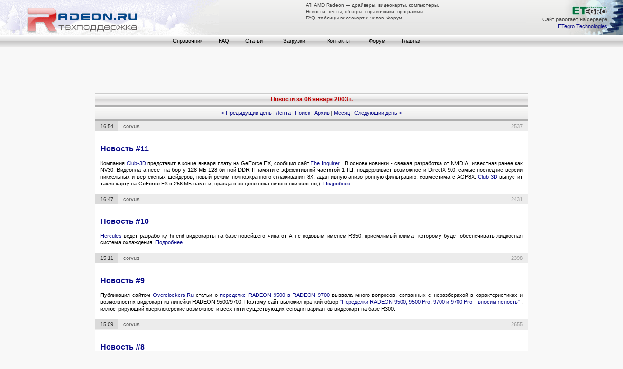

--- FILE ---
content_type: text/html; charset=Windows-1251
request_url: https://radeon.ru/?select=day&f=2003_01&d=06
body_size: 17214
content:
<!DOCTYPE html PUBLIC "-//W3C//DTD XHTML 1.0 Transitional//EN" "http://www.w3.org/TR/xhtml1/DTD/xhtml1-transitional.dtd">
<html xmlns="http://www.w3.org/1999/xhtml" lang="ru" xml:lang="ru">

<head>
	<meta http-equiv="Content-Type" content="text/html; charset=windows-1251" />
	<title>Драйверы для видеокарты, новости про компьютеры, статьи, обзоры, тестирования | Radeon.ru</title>
	<meta name="description" content="Драйверы для видеокарт, новости и статьи про компьютеры и программы, конференция, полезные утилиты" />
	<meta name="keywords" content="Драйверы, видеокарты, драйвера, компьютеры, видеокарта, драйвер, ATI, Catalyst, AMD, ATI Tray Tools, Radeon, программа, drivers, справочник, программы, игры, downloads, driver, GeForce." />
	<link href="/generalv2_3.css" rel="stylesheet" type="text/css" />
	<link rel="alternate" type="application/rss+xml" title="Radeon.ru RSS" href="/rss/news.xml" />
	<script language="javascript" type="text/javascript" src="codes.js"></script>
</head>
<body class="new">
<div id='plt'style="position:absolute;margin-top:11px;margin-left:108px;"></div>
<!-- advertising begins --><div align="center" id="rec"><p><script type="text/javascript">
<!--
var _acic={dataProvider:10,allowCookieMatch:false};(function(){var e=document.createElement("script");e.type="text/javascript";e.async=true;e.src="https://www.acint.net/aci.js";var t=document.getElementsByTagName("script")[0];t.parentNode.insertBefore(e,t)})()
//-->
</script></p></div><!-- advertising ends --><table class="table_top" width="100%" border="0" cellspacing="0" cellpadding="0">
	<tr>
		<td width="5%" height="72" valign="top">
			<p><a href="/" title="Все про компьютеры и видеокарты | Radeon.ru Team"><img src="/im/log_w2017.png" width="449" height="72" border="0" alt="Все про компьютеры и видеокарты | Radeon.ru Team" title="Все про компьютеры и видеокарты | Radeon.ru Team" /></a></p>
		</td>
		<td width="90%" valign="top">
			<table width="100%" border="0" cellpadding="0" cellspacing="1">
				<tr>
					<td height="42" valign="bottom" align="center">
						<table border="0" cellpadding="0" cellspacing="0">
							<tr>
								<td style="white-space: nowrap">
									<p class='about'>ATI AMD Radeon — драйверы, видеокарты, компьютеры.<br />Новости, тесты, обзоры, справочники, программы.<br />FAQ, таблицы видеокарт и чипов. Форум.</p>
								</td>
							</tr>
						</table>
					</td>
				</tr>
			</table>
		</td>
		<td width="5%" align="right" valign="top">
			<table class="table_top_etegro" width="200" border="0" cellpadding="0" cellspacing="0">
				<tr>
					<td width="168" align="right">
						<noindex>
							<p><img src="/im/et_logo.gif" width="72" height="17" border="0" vspace="3" alt="ETegro Technologies" /><br /><font color="#444444">Сайт работает на сервере</font><br /><a rel="nofollow" href="http://www.etegro.com/" target="_blank">ETegro Technologies</a></p>
						</noindex>
					</td>
					<td width="32">
						&nbsp;
					</td>
				</tr>
			</table>
		</td>
	</tr>
</table><table style="width: 100%; border-spacing: 0; border-collapse: collapse;">
	<tr>
		<td class="ppp">
			<table style="width: 610px; border-spacing: 0; border-collapse: collapse; margin-left: auto; margin-right: auto;">
				<tr>
					<td style="height: 21px; vertical-align: top;">
						<ul id="menu">
							<li class="gsprav">
								<!--[if lte IE 6]><a href="#nogo"><table><tr><td><![endif]-->
								<dl>
									<dt><a href="/reference/">Справочник</a></dt>
									<dd class="msprav"><a href="/reference/cardtable/">Таблица карт AMD (ATI)</a></dd>
									<dd class="msprav"><a href="/reference/cardtableprof/">Таблица профессиональных карт AMD (ATI)</a></dd>
									<dd class="msprav"><a href="/reference/chiptable/">Таблица чипов AMD (ATI)</a></dd>
									<dd class="msprav"><a href="/reference/rage128/">Таблица чипов ATI Rage128</a></dd>
									<dd class="msprav"><a href="/reference/nvidia/cardtable/">Таблица карт NVIDIA</a></dd>
									<dd class="msprav"><a href="/reference/nvidia/chiptable/">Таблица чипов NVIDIA</a></dd>
									<dd class="msprav"><a href="/reference/chipdescr/">Описание чипов (R100 - RV360)</a></dd>
									<dd class="msprav"><a href="/faq/gloss_new/">Термины</a></dd>
                                    <dd class="msprav"><a href="/reference/cards/">Руководство покупателя 2004-2006</a></dd>
									<dd class="msprav"><a href="/reference/product/product1.shtml">Руководство покупателя 2003</a></dd>
									<dd class="msprav"><a href="/articles/25_07_03/">Совместимость стандартов AGP</a></dd>
								</dl>
								<!--[if lte IE 6]></td></tr></table></a><![endif]-->
							</li>
							<li class="gfaq">
								<!--[if lte IE 6]><a href="#nogo"><table><tr><td><![endif]-->
								<dl>
									<dt><a href="/faq/">FAQ</a></dt>
									<dd class="mfaq"><a href="/faq/">Общий</a></dd>
									<dd class="mfaq"><a href="/faq/gloss_new/">Термины</a></dd>
									<dd class="mfaq"><a href="/faq/part1/">Драйверы</a></dd>
									<dd class="mfaq"><a href="/faq/uninst/">Удаление драйверов</a></dd>
									<dd class="mfaq"><a href="/faq/ccc/">Сontrol Center</a></dd>
									<dd class="mfaq"><a href="/faq/tv-out/">ТВ вход/выход</a></dd>
									<dd class="mfaq"><a href="/faq/registry/">Реестр</a></dd>
									<dd class="mfaq"><a href="/faq/overclocking/">Разгон</a></dd>
                                    <dd class="mfaq"><a href="/faq/bios/">BIOS</a></dd>
									<dd class="mfaq"><a href="/faq/part2/">Игры</a></dd>
									<dd class="mfaq"><a href="/faq/part3/">Решение проблем</a></dd>
									<dd class="mfaq"><a href="/faq/tests/">Тесты</a></dd>
									<dd class="mfaq"><a href="/faq/pin/">Разъемы:</a></dd>
									<dd class="mfaq"><a href="/faq/pinouts-monitor/">&nbsp;&nbsp;&nbsp;• подключение мониторов</a></dd>
									<dd class="mfaq"><a href="/faq/connectors/">&nbsp;&nbsp;&nbsp;• подключение телевизоров</a></dd>
									<dd class="mfaq"><a href="/faq/pinouts/">&nbsp;&nbsp;&nbsp;• распиновка ТВ-разъемов</a></dd>
									<dd class="mfaq"><a href="/faq/#linux">Linux:</a></dd>
									<dd class="mfaq"><a href="/faq/x/f7fglrx/">&nbsp;&nbsp;&nbsp;• fglrx в fedora7</a></dd>
								</dl>
								<!--[if lte IE 6]></td></tr></table></a><![endif]-->
							</li>
							<li class="gstat">
								<!--[if lte IE 6]><a href="#nogo"><table><tr><td><![endif]-->
								<dl>
									<dt><a href="/articles/">Статьи</a></dt>
									<dd class="mstat"><a href="/articles/">Общие</a></dd>
									<dd class="mstat"><a href="/tests/">Тесты</a></dd>
									<dd class="mstat"><a href="/articles/games/">Игры</a></dd>
								</dl>
								<!--[if lte IE 6]></td></tr></table></a><![endif]-->
							</li>
							<li class="gdown">
								<!--[if lte IE 6]><a href="#nogo"><table><tr><td><![endif]-->
								<dl>
									<dt><a href="/downloads/">Загрузки</a></dt>
									<dd class="mdown"><a href="/drivers/">Драйверы:</a></dd>
									<dd class="mdown"><a href="/drivers/amd/">&nbsp;&nbsp;&nbsp;• для видеокарт AMD (ATI)</a></dd>
									<dd class="mdown"><a href="/drivers/nvidia/">&nbsp;&nbsp;&nbsp;• для видеокарт NVIDIA</a></dd>
									<dd class="mdown"><a href="/drivers/system/">&nbsp;&nbsp;&nbsp;• системные драйверы</a></dd>
									<dd class="mdown"><a href="/downloads/utils/">Утилиты</a></dd>
									<dd class="mdown"><a href="/downloads/utils/archive/">Архив утилит</a></dd>
									<dd class="mdown"><a href="/downloads/bios/">Дампы BIOS</a></dd>
									<dd class="mdown"><a href="/downloads/bios/util/">Утилиты для BIOS</a></dd>
								</dl>
								<!--[if lte IE 6]></td></tr></table></a><![endif]-->
							</li>
							<li class="gkont">
								<!--[if lte IE 6]><a href="#nogo"><table><tr><td><![endif]-->
								<dl>
									<dt><a href="/postmaster/">Контакты</a></dt>
									<dd class="mkont"><a href="/postmaster/">Пишите нам</a></dd>
									<dd class="mkont"><a href="/contacts/about/">О нас</a></dd>
									<dd class="mkont"><a href="/links/">Ссылки</a></dd>
									<dd class="mkont"><a href="/contacts/reklama/">Реклама</a></dd>
									<dd class="mkont"><a href="/contacts/job/">Вакансии</a></dd>
								</dl>
								<!--[if lte IE 6]></td></tr></table></a><![endif]-->
							</li>
							<li class="gstat">
								<!--[if lte IE 6]><a href="#nogo"><table><tr><td><![endif]-->
								<dl>
									<dt><a href="http://forum.radeon.ru/">Форум</a></dt>
								</dl>
								<!--[if lte IE 6]></td></tr></table></a><![endif]-->
							</li>
							<li class="gstat">
								<!--[if lte IE 6]><a href="#nogo"><table><tr><td><![endif]-->
								<dl>
									<dt><a href="/">Главная</a></dt>
								</dl>
								<!--[if lte IE 6]></td></tr></table></a><![endif]-->
							</li>
						</ul>
					</td>
				</tr>
			</table>
		</td>
	</tr>
</table>		<table width="920" align="center" border="0" cellspacing="0" cellpadding="0">
			<tr>
				<td height="20">
					<p>&nbsp;</p>
				</td>
			</tr>
			<tr>
				<td valign="top">
<noindex>
<div id="adv_module" style="text-align:center;">
<script async src="https://pagead2.googlesyndication.com/pagead/js/adsbygoogle.js"></script>
<ins class="adsbygoogle"
     style="display:inline-block;width:468px;height:60px"
     data-ad-client="ca-pub-6779894776501316"
     data-ad-slot="9957519776"></ins>
<script>
     (adsbygoogle = window.adsbygoogle || []).push({});
</script>
</div>
<script type="text/javascript">
function advModuleCheck() {
	var advModule=document.getElementById('adv_module');
	if(advModule.offsetHeight>0) { advModule.style.marginBottom=15+'px'; }
	else { advModule.style.marginBottom=0+'px'; }
}
advModuleCheck();
</script>
</noindex>					<div class="ot_c">
<p class="btz"><b>Новости за 06 января 2003 г.</b></p><p class="nav"><a href="/?select=day&amp;f=2003_01&amp;d=05">&lt; Предыдущий день</a> | <a href="/">Лента</a> | <a href="/?select=search">Поиск</a> | <a href="/?select=arch">Архив</a> | <a href="/?select=month&amp;f=19">Месяц</a> | <a href="/?select=day&amp;f=2003_01&amp;d=07">Следующий день &gt;</a></p><p class="sh1"><span class="sh3">2537</span><span class="sh2">16:54</span><noindex><a rel="nofollow" href="http://forum.radeon.ru/memberlist.php?mode=viewprofile&amp;u=178" target="_blank">corvus</a></noindex></p><h1><a href="/?select=more&amp;f=2003_01&amp;new=11">Новость #11</a></h1><p class="tn">Компания <A class=main href="http://www.club-3d.nl/" target=_blank>Club-3D </A> представит в конце января плату на GeForce FX, сообщил сайт <A class=main href="http://www.theinquirer.net/" target=_blank>The Inquirer </A>. В основе новинки - свежая разработка от NVIDIA, известная ранее как NV30. Видеоплата несёт на борту 128 МБ 128-битной DDR II памяти с эффективной частотой 1 ГЦ, поддерживает возможности DirectX 9.0, самые последние версии пиксельных и вертексных шейдеров, новый режим полноэкранного сглаживания 8Х, адаптивную анизотропную фильтрацию, совместима с AGP8X. <A class=main href="http://www.club-3d.nl/" target=_blank>Club-3D </A> выпустит также карту на GeForce FX с 256 МБ памяти, правда о её цене пока ничего неизвестно;). <A class=main href="http://www.theinquirer.net/?article=7050" target=_blank>Подробнее </A>...</p><p>&nbsp;</p><p class="sh1"><span class="sh3">2431</span><span class="sh2">16:47</span><noindex><a rel="nofollow" href="http://forum.radeon.ru/memberlist.php?mode=viewprofile&amp;u=178" target="_blank">corvus</a></noindex></p><h1><a href="/?select=more&amp;f=2003_01&amp;new=10">Новость #10</a></h1><p class="tn"><A class=main href="http://www.hercules.com/" target=_blank>Hercules </A> ведёт разработку hi-end видеокарты на базе новейшего чипа от ATi с кодовым именем R350, приемлимый климат которому будет обеспечивать жидкосная система охлаждения. <A class=main href="http://www.hexus.net/" target=_blank>Подробнее </A>...</p><p>&nbsp;</p><p class="sh1"><span class="sh3">2398</span><span class="sh2">15:11</span><noindex><a rel="nofollow" href="http://forum.radeon.ru/memberlist.php?mode=viewprofile&amp;u=178" target="_blank">corvus</a></noindex></p><h1><a href="/?select=more&amp;f=2003_01&amp;new=9">Новость #9</a></h1><p class="tn">Публикация сайтом <A class=main href="http://www.overclockers.ru/" target=_blank>Overclockers.Ru </A> статьи о <A class=main href="http://www.overclockers.ru/news/newsitem.shtml?category=2&id=1041715156" target=_blank>переделке RADEON 9500 в RADEON 9700 </A> вызвала много вопросов, связанных с неразберихой в характеристиках и возможностях видеокарт из линейки RADEON 9500/9700. Поэтому сайт выложил краткий обзор <A class=main href="http://www.overclockers.ru/news/newsitem.shtml?category=2&id=1041837318" target=_blank>"Переделки RADEON 9500, 9500 Pro, 9700 и 9700 Pro – вносим ясность" </A>, иллюстрирующий оверклокерские  возможности всех пяти существующих сегодня вариантов видеокарт на базе R300.</p><p>&nbsp;</p><p class="sh1"><span class="sh3">2655</span><span class="sh2">15:09</span><noindex><a rel="nofollow" href="http://forum.radeon.ru/memberlist.php?mode=viewprofile&amp;u=178" target="_blank">corvus</a></noindex></p><h1><a href="/?select=more&amp;f=2003_01&amp;new=8">Новость #8</a></h1><p class="tn">Сравнение видеоплат на RADEON 9700 PRO от <A class=main href="http://www.tyan.com/" target=_blank>Tyan </A> и <A class=main href="http://www.gigabyte.com.tw/" target=_blank>Gigabyte </A> - в   статье <A class=main href="http://www.hothardware.com/hh_files/S&V/gb_tyan_9700.shtml" target=_blank>"The Gigabyte Maya II R9700 Pro vs. The Tyan Tachyon G9700 Pro" </A> от сайта <A class=main href="http://www.hothardware.com/" target=_blank>Hot Hardware </A>.</p><p>&nbsp;</p><p class="bt2"><a href="/?select=day&amp;f=2003_01&amp;d=05">&lt; Предыдущий день</a> | <a href="/">Лента</a> | <a href="/?select=search">Поиск</a> | <a href="/?select=arch">Архив</a> | <a href="/?select=month&amp;f=19">Месяц</a> | <a href="/?select=day&amp;f=2003_01&amp;d=07">Следующий день &gt;</a></p>					</div>
<noindex>
<div style="text-align:center;margin:0 0 15px 0;">
</div> 
</noindex>				</td>
			</tr>
		</table>
	<!-- Низ -->
	<div id="coper">
		<p>Логотипы, торговые марки и прочие зарегистрированные знаки принадлежат их правообладателям.<br />Copyright &copy; 2001 - 2026, Radeon.ru Team.<br />Перепечатка материалов запрещена.</p>
	</div>
	<!-- Счётчики -->
	<div id="counters">
		<p>
<noindex id="site-counters">

<!-- Rating Mail.ru counter -->
<script type="text/javascript">
var _tmr = window._tmr || (window._tmr = []);
_tmr.push({id: "221480", type: "pageView", start: (new Date()).getTime()});
(function (d, w, id) {
  if (d.getElementById(id)) return;
  var ts = d.createElement("script"); ts.type = "text/javascript"; ts.async = true; ts.id = id;
  ts.src = "https://top-fwz1.mail.ru/js/code.js";
  var f = function () {var s = d.getElementsByTagName("script")[0]; s.parentNode.insertBefore(ts, s);};
  if (w.opera == "[object Opera]") { d.addEventListener("DOMContentLoaded", f, false); } else { f(); }
})(document, window, "topmailru-code");
</script><noscript><div>
<img src="https://top-fwz1.mail.ru/counter?id=221480;js=na" style="border:0;position:absolute;left:-9999px;" alt="Top.Mail.Ru" />
</div></noscript>
<!-- //Rating Mail.ru counter -->

<!-- Rating Mail.ru logo -->
<a href="https://top.mail.ru/jump?from=221480" rel="nofollow">
<img src="https://top-fwz1.mail.ru/counter?id=221480;t=441;l=1" style="border:0;" height="31" width="88" alt="Top.Mail.Ru" vspace="10" /></a>
<!-- //Rating Mail.ru logo -->

<!-- Top100 (Kraken) Widget -->
<span id="top100_widget"></span>
<!-- END Top100 (Kraken) Widget -->

<!-- Top100 (Kraken) Counter -->
<script>
    (function (w, d, c) {
    (w[c] = w[c] || []).push(function() {
        var options = {
            project: 251483,
            element: 'top100_widget',
        };
        try {
            w.top100Counter = new top100(options);
        } catch(e) { }
    });
    var n = d.getElementsByTagName("script")[0],
    s = d.createElement("script"),
    f = function () { n.parentNode.insertBefore(s, n); };
    s.type = "text/javascript";
    s.async = true;
    s.src =
    (d.location.protocol == "https:" ? "https:" : "http:") +
    "//st.top100.ru/top100/top100.js";

    if (w.opera == "[object Opera]") {
    d.addEventListener("DOMContentLoaded", f, false);
} else { f(); }
})(window, document, "_top100q");
</script>
<noscript>
  <img src="//counter.rambler.ru/top100.cnt?pid=251483" alt="Топ-100" />
</noscript>
<!-- END Top100 (Kraken) Counter -->

<!--LiveInternet counter--><script type="text/javascript">
document.write('<a href="//www.liveinternet.ru/click" '+
'target="_blank"><img src="//counter.yadro.ru/hit?t57.2;r'+
escape(document.referrer)+((typeof(screen)=='undefined')?'':
';s'+screen.width+'*'+screen.height+'*'+(screen.colorDepth?
screen.colorDepth:screen.pixelDepth))+';u'+escape(document.URL)+
';h'+escape(document.title.substring(0,150))+';'+Math.random()+
'" alt="" title="LiveInternet" '+
'border="0" width="88" height="31"><\/a>')
</script><!--/LiveInternet-->


</noindex>
<style>
	#site-counters img { margin: 10px 10px; }
</style>		</p>
	</div>
</body>

</html>



--- FILE ---
content_type: text/html; charset=utf-8
request_url: https://www.google.com/recaptcha/api2/aframe
body_size: 268
content:
<!DOCTYPE HTML><html><head><meta http-equiv="content-type" content="text/html; charset=UTF-8"></head><body><script nonce="PRBHh4GDS5XaUqs8gAaatw">/** Anti-fraud and anti-abuse applications only. See google.com/recaptcha */ try{var clients={'sodar':'https://pagead2.googlesyndication.com/pagead/sodar?'};window.addEventListener("message",function(a){try{if(a.source===window.parent){var b=JSON.parse(a.data);var c=clients[b['id']];if(c){var d=document.createElement('img');d.src=c+b['params']+'&rc='+(localStorage.getItem("rc::a")?sessionStorage.getItem("rc::b"):"");window.document.body.appendChild(d);sessionStorage.setItem("rc::e",parseInt(sessionStorage.getItem("rc::e")||0)+1);localStorage.setItem("rc::h",'1768953436789');}}}catch(b){}});window.parent.postMessage("_grecaptcha_ready", "*");}catch(b){}</script></body></html>

--- FILE ---
content_type: text/css
request_url: https://radeon.ru/generalv2_3.css
body_size: 14508
content:
body {
	font-family: Verdana, Arial, Helvetica, sans-serif;
	font-size: 11px;
	color: #000000;
	background-color: #f8f8f8;
	padding: 0;
	margin: 0;
	position: relative;
	padding-bottom: 3em;
	line-height:1.33;
}

h1 {
	font-family: Arial, Helvetica, sans-serif;
	font-size: 16px;
	font-weight: bold;
	color: #222222;
	padding: 14px 10px 0px 10px;
}
.mainheader{
	font-size: 10px;
	color: #444444;
	padding: 0px;
	margin: 0px;
	position: relative;
	text-align: justify;
	font-weight: normal;
	font-family: "Verdana", "Arial", "Helvetica", sans-serif;
}
.header3{
		font-size: 16px;
		line-height:18px;
		border-color:#cccccc;
		border-style:solid;
		border-width:0px 0px 1px 0px;
		padding: 0px 0px 0px 24px;
}
.header4{
		font-size: 14px;
		line-height:16px;
		border-color:#cccccc;
		border-style:solid;
		border-width:0px 0px 1px 0px;
		padding: 0px 0px 0px 24px;
}
.contents h3{
		font-size: 16px;
		line-height:18px;
		border-color:#cccccc;
		border-style:solid;
		border-width:0px 0px 1px 0px;
		padding: 0px 0px 0px 24px;
}
h1 a {
	color: #222222;
}

h1 a:hover {
	color: #aa0000;
}

p {
	font-family: Verdana, Arial, Helvetica, sans-serif;
	color: #000000;
	margin: 0px;
	padding: 0px;
}
sub, sup {
	font-size:75%;
    line-height:0;
    position:relative;
    vertical-align:baseline;
}

sub {
    bottom:-0.25em;
}

sup {
    top:-0.5em;
}
.paragraph {
	text-indent:10px;
	padding-bottom:5px;
	text-align:justify;
}
.otst {
	margin-left:10px;
}
.cnt{
	text-align:center;
}
.rght{
	text-align:right;
}
.left{
	text-align:left;
}
.jstf{
	text-align:justify;
}
.newshr{
	background:#777777;
	height:1px;
	width:99%;
	border:none;
	clear:both;
}
.help{
color:indigo;
border-bottom:1px dashed indigo;
cursor:help;
}
.buttonS{
	cursor:pointer;
	border-radius:5px;
	-moz-border-radius:5px;
	-webkit-border-radius:5px;
}
.tblnews, .tblnews td{
	border-collapse:collapse;
	border:1px solid #333333;
}
.column2{
-webkit-column-count:2;
-moz-column-count:2;
column-count:2;
-webkit-column-gap:25px;
-moz-column-gap:25px;
column-gap:25px;
-webkit-column-width:48%;
-moz-column-width:48%;
column-width:48%;
-webkit-column-rule:1px solid #dd0000;
-moz-column-rule:1px solid #dd0000;
column-rule:1px solid #dd0000;
}
.column3{
-webkit-column-count:3;
-moz-column-count:3;
column-count:3;
-webkit-column-gap:25px;
-moz-column-gap:25px;
column-gap:25px;
-webkit-column-width:30%;
-moz-column-width:30%;
column-width:30%;
-webkit-column-rule:1px solid #dd0000;
-moz-column-rule:1px solid #dd0000;
column-rule:1px solid #dd0000;
}
.column4{
-webkit-column-count:4;
-moz-column-count:4;
column-count:4;
-webkit-column-gap:25px;
-moz-column-gap:25px;
column-gap:25px;
-webkit-column-width:22%;
-moz-column-width:22%;
column-width:22%;
-webkit-column-rule:1px solid #dd0000;
-moz-column-rule:1px solid #dd0000;
column-rule:1px solid #dd0000;
}
.column5{
-webkit-column-count:5;
-moz-column-count:5;
column-count:5;
-webkit-column-gap:25px;
-moz-column-gap:25px;
column-gap:25px;
-webkit-column-width:18%;
-moz-column-width:18%;
column-width:18%;
-webkit-column-rule:1px solid #dd0000;
-moz-column-rule:1px solid #dd0000;
column-rule:1px solid #dd0000;
}
.column6{
-webkit-column-count:6;
-moz-column-count:6;
column-count:6;
-webkit-column-gap:25px;
-moz-column-gap:25px;
column-gap:25px;
-webkit-column-width:14%;
-moz-column-width:14%;
column-width:14%;
-webkit-column-rule:1px solid #dd0000;
-moz-column-rule:1px solid #dd0000;
column-rule:1px solid #dd0000;
}
.qut{
	font-style:oblique;
}
.field{
	border:1px solid #999999;
	border-radius:5px;
	-moz-border-radius:5px;
	-webkit-border-radius:5px;
}
.field legend{
	font-weight: bold;
}
li {
	font-family: Verdana, Arial, Helvetica, sans-serif;
	font-size: 11px;
}

a:link, a:visited {
	text-decoration: none;
	color: #080A88;
	outline: 0;
}

a:hover {
	color: #BB0000;
}

a:active {
	text-decoration: none;
	color: #080A88;
	outline: 0;
}

a img {
	border: none; 
}

form {
	padding: 0px;
	margin: 0px;
}

#menu {
	list-style-type: none;
	margin: 0px;
	padding: 0;
}

#menu li {
	float: left;
	padding: 0px;
	margin: 0px;
	position: relative;
	height: 1px;
	z-index: 100;
}

#menu li a, #menu li a:visited {
	text-decoration: none;
}

#menu dl {
	position: absolute;
	top: 0;
	left: 0;
	margin: 0;
	padding: 0;
	background: transparent;
}

#menu dt {
	margin: 0px;
	float: left;
}

#menu dd {
	display: none;
	background: transparent;
	clear: left;
	margin: 0;
	padding: 0;
	color: #FF0000;
	text-align: left;
	border-width: 0px 1px 1px 1px;
	border-style: solid;
	border-color: #BFBFBF;
}

#menu dt a, #menu dt a:visited {
	display: block;
	color: #000000;
	padding: 3px 10px 3px 10px;
}

#menu dd a, #menu dd a:visited {
	background: #EEEEEE;
	color: #000000;
	text-decoration: none;
	display: block;
	padding: 3px 3px 3px 10px;
}

#menu li a:hover {
	border: 0;
}

#menu li:hover dd, #menu li a:hover dd {
	display: block;
	z-index: 10;
	background: #CCCCCC;
}

#menu li:hover dl, #menu li a:hover dl {
	display: block;
	z-index: 10;
}

#menu li:hover dt a, #menu li a:hover dt a {
	color: #CC0000;
	background: #CCCCCC;
}

#menu dd a:hover {
	background: #F8F8F8;
	color: #003366;
}

#right-block {
	margin: 0 0 12px 0;
	padding: 0;
	background-color: #ffffff;
	border: solid 1px #cccccc;
}

#right-block h3 {
	font-size: 12px;
	font-weight: bold;
	margin: 0px;
	color: #bb0000;
	background-color: #f0f0f0;
	padding: 3px;
	text-align: center;
	border-width: 2px 0 1px 0;
	border-style: solid;
	border-top-color: #ffffff;
	border-bottom-color: #cccccc;
	background-image: url(im/fon_menu.gif);
}

#right-block ul {
	margin: 10px 6px 10px 26px;
	padding: 0px;
}

#right-block li {
	color: #080A88;
	padding: 3px 0px 0px 0px;
	margin: 0px;
}

#right-block li a {
	color: #000000;
}

#right-block li a:hover {
	color: #BB0000;
}

#right-block .text {
	padding: 10px;
}

#coper p {
	font-size: 10px;
	color: #666666;
	background-color: #f5f5f5;
	text-align: center;
	border-width: 2px 0 1px 0;
	border-style: solid;
	border-top-color: #ffffff;
	border-bottom-color: #aaaaaa;
	padding: 6px;
}

#counters {
	text-align: center;
	background-color: #e2e2e2;
}

#rec {
	bottom: 0;
	height: 3em;
	position: absolute;
	width: 100%; 
}

#rec p {
	font-size: 10px;
	color: #555555;
	background-color: #e8e8e8;
	text-align: center;
	border-width: 2px 0 1px 0;
	border-style: solid;
	border-top-color: #f4f4f4;
	border-bottom-color: #aaaaaa;
	padding: 6px;
}

#rec a {
	color: #777777;
	text-decoration: none;
}

#rec a:hover {
	color: #444444;
}

#news_map {
	border-top: 1px solid #cccccc;
	padding: 10px;
	text-align: center;
	display: none;
	position: relative;
	background-color: #fafafa;
}

#news_map DL,
#news_map DT,
#news_map DD {
	display: inline;
	margin: 0;
	padding: 0;
}

#news_map DL {
	white-space: nowrap;
}

#news_map DT {
	margin: 0 3px;
}

#news_map DD {
	color: #cbcccc;
}

.ppp {
	text-align: center;
	border-width: 1px 0px 1px 0px;
	border-style: solid;
	border-top-color: #FFFFFF;
	border-bottom-color: #888888;
	color: #999999;
	padding: 0px;
	background-image: url(/im/f_m1.gif);
}

.gsprav {
	width: 98px;
}

.gsprav a {
	width: 78px;
}

.msprav {
	width: 280px;
}

.msprav a {
	width: 267px;
}

.gfaq {
	width: 52px;
}

.gfaq a {
	width: 32px;
}

.mfaq {
	width: 201px;
}

.mfaq a {
	width: 188px;
}

.gstat {
	width: 71px;
}

.gstat a {
	width: 51px;
}

.mstat {
	width: 97px;
}

.mstat a {
	width: 84px;
}

.gdown {
	width: 94px;
}

.gdown a {
	width: 74px;
}

.mdown {
	width: 193px;
}

.mdown a {
	width: 180px;
}

.gkont {
	width: 88px;
}

.gkont a {
	width: 68px;
}

.mkont {
	width: 105px;
}

.mkont a {
	width: 92px;
}

.tobb {
	border-width: 1px 0px 1px 0px;
	border-style: solid;
	border-top-color: #FFFFFF;
	border-bottom-color: #888888;
	text-align: center;
	color: #999999;
	padding: 4px;
}

.l_menu:link, .l_menu:visited {
	font-weight: normal;
	color: #121212;
	text-decoration: none;
	display: block;
	padding: 2px 0 3px 37px;
	background-color: #eeeeee;
	border-width: 1px 1px 1px 0;
	border-style: solid;
	border-top-color: #ffffff;
	border-right-color: #cccccc;
	border-bottom-color: #aaaaaa;
}

.l_menu:hover {
	color: #003366;
	background-color: #f8f8f8;
}

.l_menu:active {
	font-weight: normal;
	color: #121212;
	text-decoration: none;
	display: block;
	padding: 2px 0 3px 37px;
	background-color: #eeeeee;
	border-width: 1px 1px 1px 0;
	border-style: solid;
	border-top-color: #ffffff;
	border-right-color: #cccccc;
	border-bottom-color: #aaaaaa;
}

.z_menu {
	font-size: 12px;
	color: #004488;
	background-color: #dddddd;
	font-weight: bold;
	padding: 4px 0px 3px 0px;
	background-image: url(im/f_mz.gif);
	background-repeat: repeat-x;
	display: block;
	border-width: 0 1px 0;
	border-style: solid;
	border-color: #cccccc;
}

.f_menu {
	padding: 0px 0px 0px 37px;
	background-image: url(im/m_rad.gif);
	background-repeat: no-repeat;
	background-position: 9px;
	display: block;
	width: 182px;
}

.f_menu_ati {
	padding: 0px 0px 0px 37px;
	background-image: url(im/amd-ati-logo-x32.gif);
        background-size: 16px;
	background-repeat: no-repeat;
	background-position: 9px;
	display: block;
	width: 182px;
}

.about {
	font-size: 10px;
	color: #444444;
	text-align: justify;
	position: relative;
}

.dat {
	color: #004410;
	margin: 0px 0px 0px 0px;
	padding: 10px 10px 4px 10px;
	font-size: 11px;
	border-width: 0px 0px 1px 0px;
	border-style: solid;
	border-color: #E4E4E4;
}

.stat {
	font-size: 10px;
	float: right;
	color: #a0a0a0;
}

.avt {
	font-size: 10px;
	margin: 0px 10px 8px 28px;
	padding: 0px 0px 0px 0px;
	background-color: #f8f8f8;
	display: block;
}

.avt a {
	color: #a0a0a0;
}

.avt a:hover {
	color: #555555;
}

.nav {
	font-size: 11px;
	color: #666666;
	background-image: url(im/f_z_box2.gif);
	text-align: center;
	margin: 0px 0px 0px 0px;
	padding: 5px 0px 5px 0px;
	background-color: #f4f4f4;
	display: block;
	border-width: 4px 0px 4px 0px;
	border-style: solid;
	border-color: #afafaf;
}

.sh1 {
	font-size: 11px;
	background-color: #ececec;
	padding: 4px 10px 4px 0px;
}

.sh1 a {
	color: #555555;
}

.sh1 a:hover {
	color: #222222;
}

.sh1_gl {
	font-size: 11px;
	background-color: #ececec;
	padding: 2px 10px 2px 10px;
}

.sh1_gl a {
	color: #555555;
}

.sh1_gl a:hover {
	color: #222222;
}

.sh2 {
	font-size: 11px;
	color: #333333;
	background-color: #dadada;
	padding: 4px 10px 4px 10px;
	margin: 0px 10px 0px 0px;
}

.sh3 {
	font-size: 11px;
	color: #999999;
	float: right;
}

.g1 {
	font-size: 10px;
	padding: 2px 10px 4px 55px;
	margin: 0px 0px 0px 0px;
	border-width: 0px 0px 1px 0px;
	border-style: solid;
	border-color: #e2e2e2;
}

.g1 a {
	color: #888888;
}

.g1 a:hover {
	color: #444444;
}

.g3 {
	font-size: 10px;
	color: #999999;
	float: right;
}

.t {
	font-size: 11px;
	color: #888888;
	text-indent: -45px;
	display: block;
	margin: 5px 10px 0px 50px;
	padding: 3px 10px 0px 5px;
}

.t a:link, .t a:visited {
	color: #000000;
	margin: 0px;
	padding: 0px;
}

.t a:hover {
	color: #aa0000;
}

.t a:active {
	color: #000000;
	margin: 0px;
	padding: 0px;
}

.zn {
	font-family: Arial, Helvetica, sans-serif;
	font-size: 16px;
	font-weight: bold;
	color: #222222;
	padding: 14px 10px 0px 10px;
}

.zn a {
	color: #222222;
}

.zn a:hover {
	color: #aa0000;
}

.tn {
	margin: 12px 10px 0px 10px;
	text-align: justify;
}

.ot_c {
	margin: 0 15px 15px 15px;
	background-color: #FFFFFF;
	border: solid 1px #cccccc;
}

#news_more {
	margin: 0 15px 15px 15px;
}
#news_more p.tn {
	margin: 12px 0 0px 0;
}
#news_more h1 {
	padding: 14px 0 0px 0;
}
.z_box1 {
	height: 21px;
	line-height: 21px;
	font-size: 12px;
	color: #333333;
	background-color: #F2F2F2;
	font-weight: bold;
	background-image: url(im/fn1.png);
}

.z_box2 {
	font-size: 12px;
	color: #333333;
	background-color: #F2F2F2;
	padding: 2px;
	font-weight: bold;
	background-image: url(im/fn2.png);
}

.micro {
	font-size: 5px;
	line-height: 5px;
}

.rass {
	background-color: #F5F5F5;
	border: 1px solid #004488;
	text-align: center;
	font-family: Verdana, Arial, Helvetica, sans-serif;
	font-size: 11px;
}

.bt {
	background-color: #F0F0F0;
	color: #333333;
	padding: 3px;
	text-align: center;
	border-width: 1px 0px 1px 0px;
	border-style: solid;
	border-top-color: #FAFAFA;
	border-bottom-color: #D2D2D2;
	background-image: url(im/fon_menu.gif);
}

.bt2 {
	background-color: #F0F0F0;
	color: #333333;
	padding: 3px;
	text-align: center;
	border-width: 4px 0px 1px 0px;
	border-style: solid;
	border-top-color: #afafaf;
	border-bottom-color: #D2D2D2;
	background-image: url(im/fon_menu.gif);
}

.btz {
	font-size: 12px;
	font-weight: bold;
	color: #bb0000;
	background-color: #f0f0f0;
	padding: 3px;
	text-align: center;
	border-width: 1px 0 1px 0;
	border-style: solid;
	border-top-color: #ffffff;
	border-bottom-color: #cccccc;
	background-image: url(im/fon_menu.gif);
}

.ames {
	color: #000000;
	padding: 8px;
}

.ames a {
	color: #000000;
	border: solid 1px #DDDDDD;
	padding: 2px 2px 3px 2px;
	line-height: 24px;
}

.ames a:hover {
	color: #080A88;
	background-color: #F6F6F6;
}

.t_menu:link, .t_menu:visited {
	color: #333333;
	text-decoration: none;
	margin: 0px 8px 0px 8px;
}

.t_menu:hover {
	color: #BB0000;
}

.t_menu:active {
	color: #333333;
	text-decoration: none;
	margin: 0px 8px 0px 8px;
}

.table_top {
	background-image: url(/im/f_top2.gif);
	background-color: #F2F2F2; 
}

.table_top_etegro {
	background-image: url(/im/ati2.png);
	height: 72px;
}

.right-block {
	margin: 0 0 12px 0;
	padding: 0;
	background-color: #ffffff;
	border: solid 1px #cccccc;
}

.right-block h3 {
	font-size: 12px;
	font-weight: bold;
	margin: 0px;
	color: #bb0000;
	background-color: #f0f0f0;
	padding: 3px;
	text-align: center;
	border-width: 2px 0 1px 0;
	border-style: solid;
	border-top-color: #ffffff;
	border-bottom-color: #cccccc;
	background-image: url(im/fon_menu.gif);
}

.right-block ul {
	margin: 10px 6px 10px 26px;
	padding: 0px;
}

.right-block li {
	color: #080A88;
	padding: 3px 0px 0px 0px;
	margin: 0px;
}

.right-block li a {
	color: #000000;
}

.right-block li a:hover {
	color: #BB0000;
}

.right-block .text {
	padding: 10px;
}

.right-block-icon {
	float: left;
	margin: 10px 10px 0px 10px;
	border: solid 1px #cccccc;
}

.right-block-text {
	font-size: 10px;
	padding: 10px 5px 7px 10px;
	border-bottom: solid 1px #cccccc;
}

.right-block-title {
	font-size: 11px;
	padding: 0px 5px 4px 0px;
	text-decoration: underline;
}

.right-block-title a {
	color: #222222;
	text-decoration: underline;
}

.right-block-title a:hover {
	color: #BB0000;
	text-decoration: underline;
}

.block-clear {
	clear: both;
}